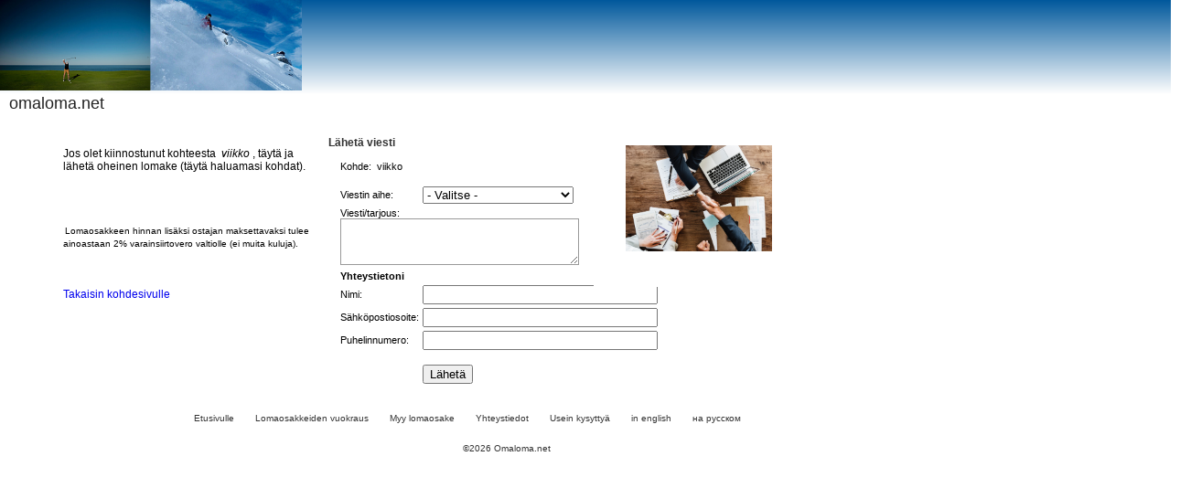

--- FILE ---
content_type: text/html; charset=UTF-8
request_url: https://omaloma.net/lomaosake_viesti.php?kohde=6352
body_size: 1139
content:
<!DOCTYPE html>
<html>
	<head>
		<meta charset="UTF-8"> 
		<meta name="viewport" content="width=device-width">
		<meta name="robots" content="noindex">
		<link href="omalomastyle.css" rel="stylesheet" type="text/css" />

		<title>  Lomaosakkeiden viesti - Omaloma.net </title>
	</head>
	<body>
	<div class="header">
	 <img src="lomaosake_head.jpg" alt="Lomaosake" height="99" width="330">
	 </div>
	 	<div class="omaloma">		<a href="index.php" class="omaloma">omaloma.net</a>
		</div>
	 <div class="left">&nbsp; </div>
	 		<div class="center" id="etusivulta">
			<br />
					
			<p class="kohde">
				Jos olet kiinnostunut kohteesta <i>&nbsp;viikko&nbsp;</i>,
				täytä ja lähetä oheinen lomake (täytä haluamasi kohdat).
			<br /><br /><br /><br /><br />
				<span class="myykohde">Lomaosakkeen hinnan lisäksi ostajan maksettavaksi tulee ainoastaan
				2% varainsiirtovero valtiolle (ei muita kuluja).</span><br /><br /><br /><br />
				<a href="lomaosake.php?numero=" class="kohde">Takaisin kohdesivulle</a>
		
			</p>
						
			</div>
	 
	 
		<div class="center"><br />	<h5>Lähetä viesti</h5>

		<form action="laheta_tiedustelu.php" method="post">
			<input type="hidden" name="orig" value="1">
			<input type="hidden" name="kohde" value="6352">
			<input type="hidden" name="viikkonumero" value="">
			<input type="hidden" name="kuvaus" value="myyntikohde  ">
		<table class="hinnat">
				<tr>
					<td colspan="2">Kohde: &nbsp;viikko&nbsp;<br /><br /></td>
				</tr>
				<tr>
					<td>Viestin aihe: </td>
					<td>
					<select name="aihe"> 
							<option value=""> - Valitse - </option>
							<option value="yhteydenottopyynto">Ottakaa minuun yhteyttä</option>
							<option value="tarjous">Haluan tehdä tarjouksen</option>
							<option value="muu_viesti">Muu viesti</option>
					</select>
					</td>
				</tr>

				<tr>
					<td colspan="2">
					Viesti/tarjous:<br />
					<textarea name="viesti" rows="3" cols="30"></textarea>
				</tr>
				<tr>
					<td colspan="2"><b>Yhteystietoni</b></td>
				</tr>
				<tr>
					<td>Nimi:</td>

					<td>
						<input type="text" name="nimi" size="30">
					</td>
				</tr>
				<tr>
					<td>Sähköpostiosoite:</td>

					<td>
						<input type="text" name="email" size="30">
					</td>
				</tr>
				<tr>
					<td>Puhelinnumero:</td>

					<td>
						<input type="text" name="puhelin" size="30">
					</td>
				</tr>
				<tr>
					<td>&nbsp;</td>

					<td>
						<br />	<input type="submit" value="Lähetä"><br /><br />
					</td>
				</tr>
		</table>
	</form>

				
	</div>
	<div class="center">
		<img src="sitekuvat/rawpixel-com-558596.jpg" height="116" width="160" alt="Lomaosakekaupat" class="lomakekuva">
	</div>	

	<div class="links">
		<a href="index.php" class="links">Etusivulle</a> <a href="lomaosake_vuokrailmoitus.php" class="links">Lomaosakkeiden vuokraus</a> <a href="lomaosake_ilmoitus.php" class="links">Myy lomaosake</a> <a href="yhteystiedot.php" class="links">Yhteystiedot</a> <a href="faq.php" class="links">Usein&nbsp;kysyttyä</a> <a href="english.php" class="links">in&nbsp;english</a> <a href="ru.php" class="links">на&nbsp;русском</a> 
	</div>
				<div class="nappi"> &copy;2026 Omaloma.net  </div>
	</body>

--- FILE ---
content_type: text/css
request_url: https://omaloma.net/omalomastyle.css
body_size: 1074
content:
html {font-size:12px; width:100%;margin:0px;}
body {font-size:12px; width:100%;margin:0px;}

.header img {margin:0px;padding:0px;     display: inline-block;   }
.omaloma {float:left;width:100%;height:26px;}
a.omaloma {color:#222222;font-family: Verdana, sans-serif; font-size:18px;padding:0px;padding-left:10px;padding-bottom:10px;font-weight:500;text-decoration:none;width:200px;}
a.omaloma:Hover {color:#000000;font-family: Verdana, sans-serif; font-size:18px;padding:0px;padding-left:10px;padding-bottom:10px;font-weight:500;text-decoration:none;}
a.omaloma:Active {color:#222222;font-family: Verdana, sans-serif; font-size:18px;padding:0px;padding-left:10px;padding-bottom:10px;font-weight:500;text-decoration:none;}
a.omaloma:Visited {color:#222222;font-family: Verdana, sans-serif; font-size:18px;padding:0px;padding-left:10px;padding-bottom:10px;font-weight:500;text-decoration:none;}
h1 {color:#222222;font-family: Verdana, sans-serif; font-size:18px;padding:0px;padding-left:10px;padding-bottom:10px;font-weight:500;text-decoration:none;}
h3 {font-family: Verdana, sans-serif; font-size:14px;padding:0px;margin:0px;font-weight:500;}
h4 {font-family: Verdana, sans-serif; font-size:13px;padding:0px;margin:0px;font-weight:500;}
h5 {color:#333333;font-family: Verdana, sans-serif; font-size:12px;padding:0px;margin:0px;font-weight:600;}
h6 {color:#333333;font-family: Verdana, sans-serif; font-size:12px;padding:0px;margin:0px;font-weight:500;}
.bkohde {font-family: Verdana, sans-serif; font-size:13px;padding:2px;}
.myykohde {font-family: Verdana, sans-serif; font-size:10px;padding:2px;}
.sienella {font-family: Verdana, sans-serif; font-size:11px;padding:2px;}
p.sienella {font-family: Verdana, sans-serif; font-size:11px;padding:2px;}
a.sienella {color:#0000ee;text-decoration:none;font-family: Verdana, sans-serif; font-size:11px;}
a.sienella:Hover {text-decoration:underline;}
a.sienella:Active {text-decoration:underline;color:#000000;}
a.sienella:Visited {color:#0000ee;text-decoration:none;}
.header {float:left;margin:0px;padding:0px;width:100%;background: linear-gradient(#00589c, #ffffff);}
.left {float:left;width:5vw;}
.wideleft {float:left;width:15vw;}
.center {float:left;background-color: #ffffff;margin:5px;width:280px;}
.right {float:left;margin:5px}
.chrmin {float:right;}
.copy {color:#444444;font-size:10px}
.yob {color:#ffff00;background-color: #000000;margin:2px;}
.bli {color:#ffff00;background-color: #DA70D6;margin:2px;}
.nappi {float:left;font-family:Verdana, sans-serif;font-size:10px; width:85vw;color:#333333;margin:10px;text-align:center;}
.links {clear:both;width:100%;color:#333333;margin:10px;text-indent:15vw;}
a.links {text-decoration:none;font-family: Verdana, sans-serif; font-size:10px;}
a.links:Hover {text-decoration:underline;}
a.links:Active {text-decoration:underline;color:#000000;}
a.links:Visited {text-decoration:none;color:#333333;}
textarea {border:solid; border-width:1px; border-color:#999999;}
table.kohde {border:0px;width:270px;margin:10px; line-height: 16px; }
table.nayteikkuna {vertical-align:bottom;border:1px solid #dddddd;max-width:290px;margin:2px; line-height: 16px; }
table.hinnat {vertical-align:top;border:0px;max-width:300px;margin:5px;padding:5px; }
.lomakekuva {padding:35px;padding-top:25px;}
caption { 
    display: table-caption;
    text-align: left;
	color:#666666;
	font-size:10px;
}
.kohde {font-size:100%;font-family: Verdana, sans-serif;}
a.kohde {color:#0000ee;text-decoration:none;font-family: Verdana, sans-serif; font-size:100%;}
a.kohde:Hover {text-decoration:underline;}
a.kohde:Active {text-decoration:underline;color:#000000;}
a.kohde:Visited {color:#0000ee;text-decoration:none;}
td.kohde {border:0px;vertical-align:top;padding:5px;font-size:100%;}
.bkohde {font-size:100%;font-family: Verdana, sans-serif;font-weight:700;}
a.bkohde {color:#0000ee;text-decoration:none;font-family: Verdana, sans-serif; font-size:110%;font-weight:500;}
a.bkohde:Hover {text-decoration:underline;}
a.bkohde:Active {text-decoration:underline;color:#000000;}
a.bkohde:Visited {color:#0000ee;text-decoration:none;}
td.bkohde {border:0px;vertical-align:top;padding:5px;font-size:110%;}
p.soita {font-size:1em;font-family: Verdana, sans-serif;padding:15px;}
.launch {float:right;border:solid;border-width:30vw;border-color:#F78181;border-radius:2px;padding:4px;margin-right:20px;}

.ticker {
	font-size:10px;
    float:left;

	width:100%;
    line-height: 2px;

	background-color: #ffffff;
    color: #666666;
    white-space: nowrap;
    overflow: hidden;
    box-sizing: border-box;
}
.ticker p {

    display: inline-block;
    padding-left: 100%;
    animation: ticker 180s linear infinite;
}

@keyframes ticker {
    0%   { transform: translate(0, 0); }
    100% { transform: translate(-100%, 0); }
}

ul li {width: 100%; padding:3px;font-family: Verdana, sans-serif;font-size:100%;}
div.hinnat {float:left;width:70%}
.hinnat {font-size:11px;font-family: Verdana, sans-serif;}
.shinnat {font-size:11px;font-family: Verdana, sans-serif;}

th.hinnat {width:120px;text-align:left;font-family:Verdana, sans-serif;color:#666666;border:0px;background-color: #dddddd;font-size:12px;}
td.hinnat, td.shinnat {width:120px;border-bottom:solid 1px #cccccc;}	
.omahinnat {font-size:11px;font-family: Verdana, sans-serif;text-align:right;}
ul {line-height:160%;}

@media (max-width: 700px) {
ul {line-height:250%;}
li {padding: 25px; font-size:100%;}
html, body {font-size:16px;}
img, input {max-width:100%; height:auto;}
}